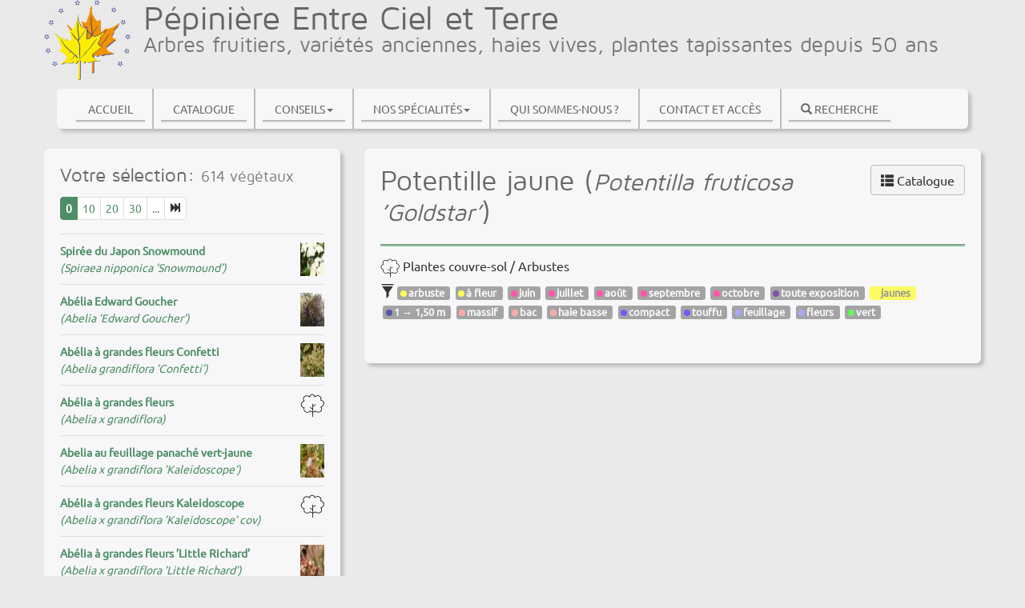

--- FILE ---
content_type: text/html; charset=utf-8
request_url: https://pepinieres-mb.fr/Potentilla-fruticosa-Goldstar.html
body_size: 6363
content:
<!DOCTYPE HTML>
<!--[if lt IE 7 ]> <html class="page_article article_catalogue composition_catalogue ltr fr no-js ie ie6 lte9 lte8 lte7" xmlns="http://www.w3.org/1999/xhtml" xml:lang="fr" lang="fr" dir="ltr"> <![endif]-->
<!--[if IE 7 ]>    <html class="page_article article_catalogue composition_catalogue ltr fr no-js ie ie7 lte9 lte8 lte7" xmlns="http://www.w3.org/1999/xhtml" xml:lang="fr" lang="fr" dir="ltr"> <![endif]-->
<!--[if IE 8 ]>    <html class="page_article article_catalogue composition_catalogue ltr fr no-js ie ie8 lte9 lte8" xmlns="http://www.w3.org/1999/xhtml" xml:lang="fr" lang="fr" dir="ltr"> <![endif]-->
<!--[if IE 9 ]>    <html class="page_article article_catalogue composition_catalogue ltr fr no-js ie ie9 lte9" xmlns="http://www.w3.org/1999/xhtml" xml:lang="fr" lang="fr" dir="ltr"> <![endif]-->
<!--[if (gt IE 9)|!(IE)]><!-->
<html class="page_article article_catalogue composition_catalogue ltr fr no-js" xmlns="http://www.w3.org/1999/xhtml" xml:lang="fr" lang="fr" dir="ltr">
<!--<![endif]-->
	<head>
		<script type='text/javascript'>/*<![CDATA[*/(function(H){H.className=H.className.replace(/\bno-js\b/,'js')})(document.documentElement);/*]]>*/</script>
		
		<meta http-equiv="Content-Type" content="text/html; charset=utf-8" />

		<title>Potentilla fruticosa 'Goldstar' - Pépinière Entre Ciel et Terre</title>

<link rel="canonical" href="https://pepinieres-mb.fr/Potentilla-fruticosa-Goldstar.html" /><meta http-equiv="Content-Type" content="text/html; charset=utf-8" />


<meta name="generator" content="SPIP 3.2.19" />

<script type="text/javascript">
var error_on_ajaxform='Oups. Une erreur inattendue a empêché de soumettre le formulaire. Vous pouvez essayer à nouveau.';
</script>

<link rel="alternate" type="application/rss+xml" title="Syndiquer tout le site" href="spip.php?page=backend" />
<meta name="viewport" content="width=device-width, initial-scale=1.0">

<link rel='stylesheet' href='local/cache-css/48c304d3cf8d96e61baab0952b6628d1.css?1765138204' type='text/css' />











<script type='text/javascript'>var var_zajax_content='content';</script><script type="text/javascript">/* <![CDATA[ */
var box_settings = {tt_img:true,sel_g:"#documents_portfolio a[type=\'image/jpeg\'],#documents_portfolio a[type=\'image/png\'],#documents_portfolio a[type=\'image/gif\']",sel_c:".mediabox",trans:"elastic",speed:"200",ssSpeed:"2500",maxW:"90%",maxH:"90%",minW:"400px",minH:"",opa:"0.9",str_ssStart:"Diaporama",str_ssStop:"Arrêter",str_cur:"{current}/{total}",str_prev:"Précédent",str_next:"Suivant",str_close:"Fermer",splash_url:""};
var box_settings_splash_width = "600px";
var box_settings_splash_height = "90%";
var box_settings_iframe = true;
/* ]]> */</script>
<!-- insert_head_css -->




























<script type='text/javascript' src='local/cache-js/799e886ad42bdec0bae0677b4aeab12e.js?1765129105'></script>






















<!-- insert_head -->
	
	


<link rel="shortcut icon" href="local/cache-gd2/23/fa1b080374a95b78773a592dba8f5e.ico?1575638486" type="image/x-icon" />
<link rel="apple-touch-icon" sizes="57x57" href="local/cache-gd2/1b/816f5011c03d927ccfe09638038e74.png?1575638382" />
<link rel="apple-touch-icon" sizes="114x114" href="local/cache-gd2/f4/35ee5fe30f29909407d7006e5afd8e.png?1575638382" />
<link rel="apple-touch-icon" sizes="72x72" href="local/cache-gd2/98/16ddd59c3a9b92ef869803fb7b13c1.png?1575638382" />
<link rel="apple-touch-icon" sizes="144x144" href="local/cache-gd2/ab/c4730399bf9d754205827d84f15656.png?1575638382" />
<link rel="apple-touch-icon" sizes="60x60" href="local/cache-gd2/55/a207c686a052443c52074547662ba2.png?1575638382" />
<link rel="apple-touch-icon" sizes="120x120" href="local/cache-gd2/2d/6af8a2f1299283fa564eaa1ccf3c18.png?1575638383" />
<link rel="apple-touch-icon" sizes="76x76" href="local/cache-gd2/c3/359a8cecf369de3d48629fab13530f.png?1575638383" />
<link rel="icon" type="image/png" href="local/cache-gd2/21/38f26a6c8ebe9cdd145b7aba0ac6f8.png?1646450100" sizes="96x96" />
<link rel="icon" type="image/png" href="local/cache-gd2/55/f287bfa2dab78a3a23ef018eb4838c.png?1575638383" sizes="16x16" />
<link rel="icon" type="image/png" href="local/cache-gd2/1b/dacd4c6ed346951d7243f7810a0ca8.png?1575638383" sizes="32x32" />
<link rel="icon" type="image/png" href="local/cache-gd2/2c/74b0c5090f89f3077cbbb3773c983a.png?1575638383" sizes="192x192" />
<meta name="msapplication-TileImage" content="local/cache-gd2/f4/35ee5fe30f29909407d7006e5afd8e.png?1575638382" />

<meta name="msapplication-TileColor" content="#d7830d" />
<meta name="theme-color" content="#d7830d" />



<link rel="alternate" type="application/json+oembed" href="https://pepinieres-mb.fr/oembed.api/?format=json&amp;url=https%3A%2F%2Fpepinieres-mb.fr%2FPotentilla-fruticosa-Goldstar.html" />

<!--[if lt IE 9]>
<script src="plugins/bootstrap_v3/bootstrap2spip/js/html5.js"></script>
<script src="plugins/bootstrap_v3/bootstrap2spip/js/respond.min.js"></script>
<![endif]-->	<!-- Plugin Métas + -->
<!-- Dublin Core -->
<link rel="schema.DC" href="https://purl.org/dc/elements/1.1/" />
<link rel="schema.DCTERMS" href="https://purl.org/dc/terms/" />
<meta name="DC.Format" content="text/html" />
<meta name="DC.Type" content="Text" />
<meta name="DC.Language" scheme="rfc1766" content="fr" />
<meta name="DC.Title" lang="fr" content="Potentilla fruticosa &#039;Goldstar&#039; &#8211; P&#233;pini&#232;re Entre Ciel et Terre" />

<meta name="DC.Date" scheme="DCTERMS.W3CDTF" content="2026-01-20" />
<meta name="DC.Date.Modified" scheme="DCTERMS.W3CDTF" content="2024-06-28" />
<meta name="DC.Identifier" scheme="URI" content="https://pepinieres-mb.fr/Potentilla-fruticosa-Goldstar.html" />
<meta name="DC.Publisher" content="P&#233;pini&#232;re Entre Ciel et Terre" />
<meta name="DC.Source" scheme="URI" content="https://pepinieres-mb.fr" />

<meta name="DC.Creator" content="Nathalie Bovet" />


<meta name="DC.Subject" content="1 &#8594; 1,50 m" />

<meta name="DC.Subject" content="octobre" />

<meta name="DC.Subject" content="juin" />

<meta name="DC.Subject" content="juillet" />

<meta name="DC.Subject" content="ao&#251;t" />

<meta name="DC.Subject" content="septembre" />

<meta name="DC.Subject" content="&#224; fleur" />

<meta name="DC.Subject" content="arbuste" />

<meta name="DC.Subject" content="bac" />

<meta name="DC.Subject" content="compact" />

<meta name="DC.Subject" content="feuillage" />

<meta name="DC.Subject" content="fleurs" />

<meta name="DC.Subject" content="haie basse" />

<meta name="DC.Subject" content="jaunes" />

<meta name="DC.Subject" content="massif" />

<meta name="DC.Subject" content="touffu" />

<meta name="DC.Subject" content="toute exposition" />

<meta name="DC.Subject" content="vert" />




<!-- Open Graph -->
 
<meta property="og:rich_attachment" content="true" />

<meta property="og:site_name" content="P&#233;pini&#232;re Entre Ciel et Terre" />
<meta property="og:type" content="article" />
<meta property="og:title" content="Potentilla fruticosa &#039;Goldstar&#039; &#8211; P&#233;pini&#232;re Entre Ciel et Terre" />
<meta property="og:locale" content="fr_FR" />
<meta property="og:url" content="https://pepinieres-mb.fr/Potentilla-fruticosa-Goldstar.html" />


 

<meta property="og:image" content="https://pepinieres-mb.fr/local/cache-vignettes/L1024xH538/7d67b536955c2d468284cb35bf57de-31f2b.png" />
<meta property="og:image:type" content="image/png" />
	<meta property="og:image:width" content="1024" />
	<meta property="og:image:height" content="537" />	




<meta property="article:published_time" content="2026-01-20" />
<meta property="article:modified_time" content="2024-06-28" />

<meta property="article:author" content="Nathalie Bovet" />


<meta property="article:tag" content="1 &#8594; 1,50 m" />

<meta property="article:tag" content="octobre" />

<meta property="article:tag" content="juin" />

<meta property="article:tag" content="juillet" />

<meta property="article:tag" content="ao&#251;t" />

<meta property="article:tag" content="septembre" />

<meta property="article:tag" content="&#224; fleur" />

<meta property="article:tag" content="arbuste" />

<meta property="article:tag" content="bac" />

<meta property="article:tag" content="compact" />

<meta property="article:tag" content="feuillage" />

<meta property="article:tag" content="fleurs" />

<meta property="article:tag" content="haie basse" />

<meta property="article:tag" content="jaunes" />

<meta property="article:tag" content="massif" />

<meta property="article:tag" content="touffu" />

<meta property="article:tag" content="toute exposition" />

<meta property="article:tag" content="vert" />







<!-- Twitter Card -->
<meta name="twitter:card" content="summary_large_image" />
<meta name="twitter:title" content="Potentilla fruticosa &#039;Goldstar&#039; &#8211; P&#233;pini&#232;re Entre Ciel et Terre" />

<meta name="twitter:dnt" content="on" />
<meta name="twitter:url" content="https://pepinieres-mb.fr/Potentilla-fruticosa-Goldstar.html" />

<meta name="twitter:image" content="https://pepinieres-mb.fr/local/cache-vignettes/L506xH253/a60614a74ad6271a7bde3723593360-5599b.png" />
</head>
	<body>
    <div class="page">
        <div class="container">
            <div class="row">
                <div class="header col-lg-12" id="header">
				    <div class="row">
<header class="accueil clearfix">
	 <a rel="start home" href="https://pepinieres-mb.fr/" title="Accueil"
	><h1 id="logo_site_spip" class="crayon meta-valeur-nom_site "><img class='spip_logo spip_logos' alt="" src="local/cache-vignettes/L108xH100/siteon0-13469.png?1575638383" width='108' height='100' /> <span class="nowrap">Pépinière Entre Ciel et Terre</span>
	<small id="slogan_site_spip" class="crayon meta-valeur-slogan_site ">Arbres fruitiers, variétés anciennes, haies vives, plantes tapissantes depuis 50 ans</small>
	</h1> </a>
</header>
</div>                </div>
            </div>
            <div class="row" >
                <div class="col-lg-12 navbar  navbar-responsive" id="nav">
				    <div class="menu-conteneur navbar-inner">
<a class="btn btn-navbar navbar-toggle" data-toggle="collapse" data-target=".nav-collapse-main"><span class="icon-bar"></span><span class="icon-bar"></span><span class="icon-bar"></span></a>
<div class="nav-collapse navbar-collapse nav-collapse-main collapse"><ul class="menu-liste menu-items nav" data-depth="0">
		<li class="menu-entree item menu-items__item menu-items__item_accueil toto">
		<a href="https://pepinieres-mb.fr/" class="menu-items__lien">Accueil</a> 
		</li>
		<li class="menu-entree item menu-items__item menu-items__item_page-speciale catalogue">
		<a href="Catalogue" class="menu-items__lien">Catalogue</a> 
		</li>
		<li class="menu-entree item menu-items__item menu-items__item_objet menu-items__item_rubrique rub2">        
			<a href="-Conseils-.html" class="menu-items__lien">Conseils</a>
				
				
						
						        
						 
							

						
							
								<ul class="menu-liste menu-items menu-items" data-depth="1">
							
								<li class="menu-entree item menu-items__item menu-items__item_objet menu-items__item_article">
										<a href="Ameliorer-le-sol.html" class="menu-items__lien">Améliorer le sol</a>
								</li>
							
								<li class="menu-entree item menu-items__item menu-items__item_objet menu-items__item_article">
										<a href="La-taille-d-entretien-des-vegetaux-quelques-regles-simples.html" class="menu-items__lien">La taille d&#8217;entretien des végétaux, quelques règles simples</a>
								</li>
							
								<li class="menu-entree item menu-items__item menu-items__item_objet menu-items__item_article">
										<a href="Amenager-son-jardin-en-fonction-de-l-exposition.html" class="menu-items__lien">Aménager son jardin en fonction de l&#8217;exposition</a>
								</li>
							
								<li class="menu-entree item menu-items__item menu-items__item_objet menu-items__item_article">
										<a href="Choix-des-vegetaux-dans-l-amenagement-paysager.html" class="menu-items__lien">Choix des végétaux dans l&#8217;aménagement paysager</a>
								</li>
							
								<li class="menu-entree item menu-items__item menu-items__item_objet menu-items__item_article">
										<a href="Existe-t-il-des-arbres-ou-des-arbustes-qui-ne-se-taillent-pas.html" class="menu-items__lien">Existe t&#8217;il des arbres ou des arbustes qui ne se taillent pas&nbsp;?</a>
								</li>
							
								<li class="menu-entree item menu-items__item menu-items__item_objet menu-items__item_article">
										<a href="Planter-un-arbre-tige.html" class="menu-items__lien">Planter un arbre tige</a>
								</li>
							
								<li class="menu-entree item menu-items__item menu-items__item_objet menu-items__item_article">
										<a href="Quelle-est-la-bonne-distance-pour-une-haie.html" class="menu-items__lien">Quelle est la bonne distance pour une haie&nbsp;?</a>
								</li>
							
								<li class="menu-entree item menu-items__item menu-items__item_objet menu-items__item_article">
										<a href="Comment-planter-un-arbre-fruitier.html" class="menu-items__lien">Comment planter un arbre fruitier </a>
								</li>
							
								
								</ul>
							
						
					
					
				
			
		</li>
		<li class="menu-entree item menu-items__item menu-items__item_objet menu-items__item_rubrique rub14">     
			<a href="-Nos-specialites-.html" class="menu-items__lien">Nos spécialités</a>
				
				
						
						     
						 
							

						
							
								<ul class="menu-liste menu-items menu-items" data-depth="1">
							
								<li class="menu-entree item menu-items__item menu-items__item_objet menu-items__item_article">
										<a href="Les-pommiers.html" class="menu-items__lien">Les pommiers</a>
								</li>
							
								<li class="menu-entree item menu-items__item menu-items__item_objet menu-items__item_article">
										<a href="Les-poiriers.html" class="menu-items__lien">Les poiriers</a>
								</li>
							
								<li class="menu-entree item menu-items__item menu-items__item_objet menu-items__item_article">
										<a href="Les-varietes-anciennes.html" class="menu-items__lien">Les variétés anciennes</a>
								</li>
							
								<li class="menu-entree item menu-items__item menu-items__item_objet menu-items__item_article">
										<a href="Autres-arbres-fruitiers.html" class="menu-items__lien">Autres arbres fruitiers</a>
								</li>
							
								<li class="menu-entree item menu-items__item menu-items__item_objet menu-items__item_article">
										<a href="Plantes-d-ornement.html" class="menu-items__lien">Plantes d&#8217;ornement</a>
								</li>
							
								
								</ul>
							
						
					
					
				
			
		</li>
		<li class="menu-entree item menu-items__item menu-items__item_objet menu-items__item_rubrique rub5"> 
			<a href="Notre-histoire.html" class="menu-items__lien">Qui sommes-nous&nbsp;?</a>
			
				
				
						
						 
						

						
					
					
				
			
		</li>
		<li class="menu-entree item menu-items__item menu-items__item_objet menu-items__item_rubrique">
		<a href="-Contact-.html" class="menu-items__lien">Contact et accès</a> 
		</li>
		<li class="menu-entree item menu-items__item menu-items__item_page-speciale recherche_catalogue">
		<a href="Recherche" class="menu-items__lien"><i class="glyphicon glyphicon-search" title="Recherche dans le catalogue"></i> Recherche</a> 
		</li>
		
	</ul></div></div>
                </div>
            </div>
            <div class="row">
                <div class="col-lg-12 content" id="content">
					    <div class="row">
	<div id="content" class="col-lg12 content">
		<div class="row">
			<div class="col-sm-4 aside_extra">
				<div class="cadre">
					<div class="liste_compacte">
					 
						<h3>
							Votre sélection:
							<small><span id="nb_vegetaux"></span> végétaux</small>
							<div class="criteres_encours"></div>
							<div class="categories_encours"></div>
						</h3>
						
						<div class='ajaxbloc ajax-id-maj_selection' data-ajax-env='K3nw1amcOdMPvyzdx4MoEpPOgdAro7DSghX/fZOMmwLWJ/pcWVK94lh1sc58A70gz2HU/5jEu+60YyDJrphtBwyjQggK/ahS8uijKMJDQiuJWlqwOyWMRl0ZuC8z7m7kX0FDUmHO' data-origin="Potentilla-fruticosa-Goldstar.html">




	<a name='pagination_articles' id='pagination_articles'></a>
	<div class="pagination"><ul><li><a href='Vaccinium-corymbosum-Bluecrop.html?debut_articles=0#pagination_articles' class='lien_pagination' rel='nofollow'>0</a></li><li><a href='Vaccinium-corymbosum-Bluecrop.html?debut_articles=10#pagination_articles' class='lien_pagination' rel='nofollow'>10</a></li><li class="active"><span class="on active">20</span></li><li><a href='Vaccinium-corymbosum-Bluecrop.html?debut_articles=30#pagination_articles' class='lien_pagination' rel='nofollow'>30</a></li><li

	class="tbc disabled"><span>...</span></li><li><a
	href='Vaccinium-corymbosum-Bluecrop.html?debut_articles=610#pagination_articles'
	class='lien_pagination'
	title='62'
	rel='nofollow'><i class="icon-fast-forward"></i></a></li>
	</ul></div>
	<ul class="liste-items">			
		
		<li class="item">
			<article class="entry article hentry">
				<a href="Acer-negundo-Flamingo.html" rel="bookmark" class="item_selection" data-id="196">
					<div><span class="gras">Erable à feuille de frêne Flamingo</span> <br><i>(Acer negundo &#8217;Flamingo&#8217;)</i> </div>
					
						<img class="spip_logo spip_logos" alt="" src="IMG/rubon10.svg?1552506031" style='max-width: 30px; max-height: 30px' />
					
				</a>
			</article>
		</li>
		
		<li class="item">
			<article class="entry article hentry">
				<a href="Acer-palmatum-Bloodgood.html" rel="bookmark" class="item_selection" data-id="114">
					<div><span class="gras">Erable pourpre</span> <br><i>(Acer palmatum &#8217;Bloodgood&#8217;)</i> </div>
					
						<img class="spip_logo spip_logos" src="local/cache-vignettes/L30xH30/f1d0f7c728c0fef93329c10725333c-b4102.jpg?1747167365"/>
					
				</a>
			</article>
		</li>
		
		<li class="item">
			<article class="entry article hentry">
				<a href="arbre-2.html" rel="bookmark" class="item_selection" data-id="33">
					<div><span class="gras">Erable rouge</span> <br><i>(Acer palmatum &#8217;Fire Glow&#8217;)</i> </div>
					
						<img class="spip_logo spip_logos" alt="" src="IMG/rubon11.svg?1552506040" style='max-width: 30px; max-height: 30px' />
					
				</a>
			</article>
		</li>
		
		<li class="item">
			<article class="entry article hentry">
				<a href="Acer-palmatum-Green-Lace.html" rel="bookmark" class="item_selection" data-id="119">
					<div><span class="gras">Erable retombant vert </span> <br><i>(Acer palmatum &#8217;Green Lace&#8217;)</i> </div>
					
						<img class="spip_logo spip_logos" alt="" src="IMG/rubon11.svg?1552506040" style='max-width: 30px; max-height: 30px' />
					
				</a>
			</article>
		</li>
		
		<li class="item">
			<article class="entry article hentry">
				<a href="Acer-palmatum-Inaba-Shidare.html" rel="bookmark" class="item_selection" data-id="513">
					<div><span class="gras">Erable Inaba Shidare</span> <br><i>(Acer palmatum &#8217;Inaba Shidare&#8217;)</i> </div>
					
						<img class="spip_logo spip_logos" alt="" src="IMG/rubon11.svg?1552506040" style='max-width: 30px; max-height: 30px' />
					
				</a>
			</article>
		</li>
		
		<li class="item">
			<article class="entry article hentry">
				<a href="Acer-palmatum-Orange-Dream.html" rel="bookmark" class="item_selection" data-id="122">
					<div><span class="gras">Erable orange et jaune</span> <br><i>(Acer palmatum &#8217;Orange Dream&#8217;)</i> </div>
					
						<img class="spip_logo spip_logos" alt="" src="IMG/rubon11.svg?1552506040" style='max-width: 30px; max-height: 30px' />
					
				</a>
			</article>
		</li>
		
		<li class="item">
			<article class="entry article hentry">
				<a href="Acer-palmatum-Ornatum.html" rel="bookmark" class="item_selection" data-id="120">
					<div><span class="gras">Erable vert puis jaune</span> <br><i>(Acer palmatum &#8217;Ornatum&#8217;)</i> </div>
					
						<img class="spip_logo spip_logos" alt="" src="IMG/rubon11.svg?1552506040" style='max-width: 30px; max-height: 30px' />
					
				</a>
			</article>
		</li>
		
		<li class="item">
			<article class="entry article hentry">
				<a href="Acer-palmatum-Osakazuki.html" rel="bookmark" class="item_selection" data-id="116">
					<div><span class="gras">Erable rouge</span> <br><i>(Acer palmatum &#8217;Osakazuki&#8217;)</i> </div>
					
						<img class="spip_logo spip_logos" alt="" src="IMG/rubon11.svg?1552506040" style='max-width: 30px; max-height: 30px' />
					
				</a>
			</article>
		</li>
		
		<li class="item">
			<article class="entry article hentry">
				<a href="Acer-palmatum-Redwood.html" rel="bookmark" class="item_selection" data-id="121">
					<div><span class="gras">Erable jaune</span> <br><i>(Acer palmatum &#8217;Redwood&#8217;)</i> </div>
					
						<img class="spip_logo spip_logos" alt="" src="IMG/rubon11.svg?1552506040" style='max-width: 30px; max-height: 30px' />
					
				</a>
			</article>
		</li>
		
		<li class="item">
			<article class="entry article hentry">
				<a href="arbre-1.html" rel="bookmark" class="item_selection" data-id="32">
					<div><span class="gras">Erable vert</span> <br><i>(Acer palmatum &#8217;Seiryu&#8217;)</i> </div>
					
						<img class="spip_logo spip_logos" alt="" src="IMG/rubon11.svg?1552506040" style='max-width: 30px; max-height: 30px' />
					
				</a>
			</article>
		</li>
		
	</ul>
	<div class="pagination"><ul><li><a href='Vaccinium-corymbosum-Bluecrop.html?debut_articles=0#pagination_articles' class='lien_pagination' rel='nofollow'>0</a></li><li><a href='Vaccinium-corymbosum-Bluecrop.html?debut_articles=10#pagination_articles' class='lien_pagination' rel='nofollow'>10</a></li><li class="active"><span class="on active">20</span></li><li><a href='Vaccinium-corymbosum-Bluecrop.html?debut_articles=30#pagination_articles' class='lien_pagination' rel='nofollow'>30</a></li><li

	class="tbc disabled"><span>...</span></li><li><a
	href='Vaccinium-corymbosum-Bluecrop.html?debut_articles=610#pagination_articles'
	class='lien_pagination'
	title='62'
	rel='nofollow'><i class="icon-fast-forward"></i></a></li>
	</ul></div>
	<script type="text/javascript" charset="utf-8">
		$(function(){
//			ajaxReload("panier");
			jQuery("#nb_vegetaux").text("614");
		})
	</script>


</div><!--ajaxbloc-->					
					
					</div>
				</div>
			</div>
			
			
			<div class="col-sm-8 content">
				<div class='ajaxbloc ajax-id-maj_article' data-ajax-env='[base64]/9fp2CyleQf7RLq8RciOpIt4fwfXeGtRXoA236q/RHKxac6KYSwZV/qw8zUfr+rQNri7peKd1ja5qXJoaJXER' data-origin="Potentilla-fruticosa-Goldstar.html">

<div class="cadre principal sommaire">
	<article>
		<header>
			<a class="btn-group right" href="Catalogue"><span class="btn btn-default" title="Retour catalogue"><i class="glyphicon glyphicon-th-list"></i> Catalogue</span></a>
			<h1 class="title crayon article-soustitre-428 ">Potentille jaune (<i class="crayon article-titre-428 ">Potentilla fruticosa &#8217;Goldstar&#8217;</i>) </h1>
		</header>
		
		<div class="categorie_vegetal">
			
			
				<img class="spip_logo spip_logos" alt="" src="IMG/rubon11.svg?1552506040" style='max-width: 24px; max-height: 24px' />
				Plantes couvre-sol 
				
					/ Arbustes
					
				
			
		</div>

		<div class="content">
			
			
			
			
		</div>

		               
					
		<div class="criteres_groupe">
			<i class="glyphicon glyphicon-filter"></i> 
			
				<span title="Type de plantes" class="label label-default" >
					<div class="pastille" style="background-color:#ffff00;"></div>
					arbuste
				</span>
			
				<span title="Type de plantes" class="label label-default" >
					<div class="pastille" style="background-color:#ffff00;"></div>
					à fleur
				</span>
			
				<span title="Mois de floraison&nbsp;" class="label label-default" >
					<div class="pastille" style="background-color:#ff0080;"></div>
					juin
				</span>
			
				<span title="Mois de floraison&nbsp;" class="label label-default" >
					<div class="pastille" style="background-color:#ff0080;"></div>
					juillet
				</span>
			
				<span title="Mois de floraison&nbsp;" class="label label-default" >
					<div class="pastille" style="background-color:#ff0080;"></div>
					août
				</span>
			
				<span title="Mois de floraison&nbsp;" class="label label-default" >
					<div class="pastille" style="background-color:#ff0080;"></div>
					septembre
				</span>
			
				<span title="Mois de floraison&nbsp;" class="label label-default" >
					<div class="pastille" style="background-color:#ff0080;"></div>
					octobre
				</span>
			
				<span title="Exposition&nbsp;" class="label label-default" >
					<div class="pastille" style="background-color:#400080;"></div>
					toute exposition
				</span>
			
				<span title="Fleurs" class="label label-default" #ffff0f style="background-color:#ffff0f; color: #666666; )">
					<div class="pastille" style="background-color:;"></div>
					jaunes
				</span>
			
				<span title="Hauteur à maturité" class="label label-default" >
					<div class="pastille" style="background-color:#000080;"></div>
					1 → 1,50 m
				</span>
			
				<span title="Utilisation&nbsp;" class="label label-default" >
					<div class="pastille" style="background-color:#ff8080;"></div>
					massif
				</span>
			
				<span title="Utilisation&nbsp;" class="label label-default" >
					<div class="pastille" style="background-color:#ff8080;"></div>
					bac
				</span>
			
				<span title="Utilisation&nbsp;" class="label label-default" >
					<div class="pastille" style="background-color:#ff8080;"></div>
					haie basse
				</span>
			
				<span title="Port" class="label label-default" >
					<div class="pastille" style="background-color:#3205f4;"></div>
					compact
				</span>
			
				<span title="Port" class="label label-default" >
					<div class="pastille" style="background-color:#3205f4;"></div>
					touffu
				</span>
			
				<span title="Intérêts" class="label label-default" >
					<div class="pastille" style="background-color:#8080ff;"></div>
					feuillage
				</span>
			
				<span title="Intérêts" class="label label-default" >
					<div class="pastille" style="background-color:#8080ff;"></div>
					fleurs
				</span>
			
				<span title="Feuillage estival ou printanier " class="label label-default" >
					<div class="pastille" style="background-color:#0fff00;"></div>
					vert  
				</span>
			
		</div>

		<footer>
			
			
		</footer>

		<aside>
			
			
		</aside>
	</article>
</div>

</div><!--ajaxbloc-->			</div>
			
		</div>
	</div>
</div>
<script type="text/javascript" src="plugins/catalogue_pepinieres/javascript/selection_article.js"></script>                </div>
            </div>
            <div class="row">
                <div class="col-lg-12 footer" id="footer">
				    <link rel="stylesheet" href="plugins/gamu_de_base/css/gamu_footer.css?1644076401" type="text/css" />
<div class="colophon">
&copy; Pépinière Entre Ciel et Terre &mdash;  2017-2026 
  <ul class="menu-liste menu-items nav" data-depth="0">
		<li class="menu-entree item menu-items__item menu-items__item_page-speciale plan">
		<a href="spip.php?page=plan" class="menu-items__lien">Plan du site</a> 
		</li>
		<li class="menu-entree item menu-items__item menu-items__item_objet menu-items__item_article">
		<a href="Mentions-legales.html" class="menu-items__lien">Mentions légales</a> 
		</li>
		
		
		
	</ul>
<ul class="nav">
<li><a href="spip.php?page=login&amp;url=Potentilla-fruticosa-Goldstar.html" rel="nofollow" class='login_modal'>Se connecter</a></li></ul></div>
<small class="generator">
	<a href="http://www.gamuza.fr" rel="generator" title="Site réalisé par Gamuza" class="spip_out"><img src='local/cache-vignettes/L70xH42/gamuza_noir-28b9b.png?1644076522' alt='GAMUZA' width='70' height='42' /></a>
	<a href="http://www.spip.net/" rel="generator" title="Site réalisé avec SPIP" class="spip_out"><img src='local/cache-vignettes/L45xH34/logo_spip_noir-2b19d.png?1644076522' alt='SPIP' width='45' height='34' /></a>
</small>                </div>
            </div>
        </div>
    </div>
</body></html>


--- FILE ---
content_type: text/html; charset=utf-8
request_url: https://pepinieres-mb.fr/Potentilla-fruticosa-Goldstar.html?var_ajax=1&var_ajax_env=K3nw1amcOdMPvyzdx4MoEpPOgdAro7DSghX%2FfZOMmwLWJ%2FpcWVK94lh1sc58A70gz2HU%2F5jEu%2B60YyDJrphtBwyjQggK%2FahS8uijKMJDQiuJWlqwOyWMRl0ZuC8z7m7kX0FDUmHO&var_t=1768938979112
body_size: 1250
content:




	<a name='pagination_articles' id='pagination_articles'></a>
	<div class="pagination"><ul><li class="active"><span class="on active">0</span></li><li><a href='Cotoneaster-x-suecicus-Skogholm.html?debut_articles=10#pagination_articles' class='lien_pagination' rel='nofollow'>10</a></li><li><a href='Cotoneaster-x-suecicus-Skogholm.html?debut_articles=20#pagination_articles' class='lien_pagination' rel='nofollow'>20</a></li><li><a href='Cotoneaster-x-suecicus-Skogholm.html?debut_articles=30#pagination_articles' class='lien_pagination' rel='nofollow'>30</a></li><li

	class="tbc disabled"><span>...</span></li><li><a
	href='Cotoneaster-x-suecicus-Skogholm.html?debut_articles=610#pagination_articles'
	class='lien_pagination'
	title='62'
	rel='nofollow'><i class="icon-fast-forward"></i></a></li>
	</ul></div>
	<ul class="liste-items">			
		
		<li class="item">
			<article class="entry article hentry">
				<a href="Spiraea-nipponica-Snowmound.html" rel="bookmark" class="item_selection" data-id="355">
					<div><span class="gras">Spirée du Japon Snowmound</span> <br><i>(Spiraea nipponica &#8217;Snowmound&#8217;)</i> </div>
					
						<img class="spip_logo spip_logos" src="local/cache-vignettes/L30xH30/ffb8ef2a2a52f8d255d9caa77ad5fa-d72c5.jpg?1553846246"/>
					
				</a>
			</article>
		</li>
		
		<li class="item">
			<article class="entry article hentry">
				<a href="Abelia-Edward-Goucher-174.html" rel="bookmark" class="item_selection" data-id="174">
					<div><span class="gras">Abélia Edward Goucher</span> <br><i>(Abelia &#8217;Edward Goucher&#8217;)</i> </div>
					
						<img class="spip_logo spip_logos" src="local/cache-vignettes/L30xH30/b3d88bebb837bf29eee44fc80384bf-08621.jpg?1744919661"/>
					
				</a>
			</article>
		</li>
		
		<li class="item">
			<article class="entry article hentry">
				<a href="Abelia-grandiflora-Confetti.html" rel="bookmark" class="item_selection" data-id="345">
					<div><span class="gras">Abélia à grandes fleurs Confetti</span> <br><i>(Abelia grandiflora &#8217;Confetti&#8217;)</i> </div>
					
						<img class="spip_logo spip_logos" src="local/cache-vignettes/L30xH30/389121b53a4f3bf32641cbe1bffdc3-58068.jpg?1744921354"/>
					
				</a>
			</article>
		</li>
		
		<li class="item">
			<article class="entry article hentry">
				<a href="Abelia-x-grandiflora-176.html" rel="bookmark" class="item_selection" data-id="176">
					<div><span class="gras">Abélia à grandes fleurs </span> <br><i>(Abelia x grandiflora)</i> </div>
					
						<img class="spip_logo spip_logos" alt="" src="IMG/rubon11.svg?1552506040" style='max-width: 30px; max-height: 30px' />
					
				</a>
			</article>
		</li>
		
		<li class="item">
			<article class="entry article hentry">
				<a href="Abelia-x-grandiflora-Hopleys.html" rel="bookmark" class="item_selection" data-id="661">
					<div><span class="gras">Abelia au feuillage panaché vert-jaune</span> <br><i>(Abelia x grandiflora &#8217;Kaleidoscope&#8217;)</i> </div>
					
						<img class="spip_logo spip_logos" src="local/cache-vignettes/L30xH30/a7acea888908a1ded914e003a4e40a-e7cf7.jpg?1723544862"/>
					
				</a>
			</article>
		</li>
		
		<li class="item">
			<article class="entry article hentry">
				<a href="Abelia-x-grandiflora-Kaleidoscope-cov.html" rel="bookmark" class="item_selection" data-id="107">
					<div><span class="gras">Abélia à grandes fleurs Kaleidoscope</span> <br><i>(Abelia x grandiflora &#8217;Kaleidoscope&#8217; cov)</i> </div>
					
						<img class="spip_logo spip_logos" alt="" src="IMG/rubon11.svg?1552506040" style='max-width: 30px; max-height: 30px' />
					
				</a>
			</article>
		</li>
		
		<li class="item">
			<article class="entry article hentry">
				<a href="Abelia-x-grandiflora-Semperflorens.html" rel="bookmark" class="item_selection" data-id="459">
					<div><span class="gras">Abélia à grandes fleurs &#8217;Little Richard&#8217;</span> <br><i>(Abelia x grandiflora &#8217;Little Richard&#8217;)</i> </div>
					
						<img class="spip_logo spip_logos" src="local/cache-vignettes/L30xH30/e8ce4ab5e525b09eb2f82abf79c760-1fe0e.jpg?1723547134"/>
					
				</a>
			</article>
		</li>
		
		<li class="item">
			<article class="entry article hentry">
				<a href="Abelia-x-grandiflora-SPARKLING-SILVER-183.html" rel="bookmark" class="item_selection" data-id="183">
					<div><span class="gras">Abélia à grandes fleurs Lucky lots</span> <br><i>(Abelia x grandiflora &#8217;Lucky Lots&#8217;)</i> </div>
					
						<img class="spip_logo spip_logos" src="local/cache-vignettes/L30xH30/cfae8b753b6b38635c5f3d9028cc77-dbd16.jpg?1723547134"/>
					
				</a>
			</article>
		</li>
		
		<li class="item">
			<article class="entry article hentry">
				<a href="Abelia-x-gran-Luky-Lots.html" rel="bookmark" class="item_selection" data-id="650">
					<div><span class="gras">Abélia à grandes fleurs &#8217;Lucky Lots&#8217;</span> <br><i>(Abelia x grandiflora Luky Lots)</i> </div>
					
						<img class="spip_logo spip_logos" src="local/cache-vignettes/L30xH30/5f36945c4923ce75056c881b53bea3-3446b.jpg?1723547134"/>
					
				</a>
			</article>
		</li>
		
		<li class="item">
			<article class="entry article hentry">
				<a href="Abelia-x-grandiflora-SPARKLING-SILVER.html" rel="bookmark" class="item_selection" data-id="141">
					<div><span class="gras">Abélia à grandes fleurs SPARKLING SILVER</span> <br><i>(Abelia x grandiflora SPARKLING SILVER)</i> </div>
					
						<img class="spip_logo spip_logos" alt="" src="IMG/rubon11.svg?1552506040" style='max-width: 30px; max-height: 30px' />
					
				</a>
			</article>
		</li>
		
	</ul>
	<div class="pagination"><ul><li class="active"><span class="on active">0</span></li><li><a href='Cotoneaster-x-suecicus-Skogholm.html?debut_articles=10#pagination_articles' class='lien_pagination' rel='nofollow'>10</a></li><li><a href='Cotoneaster-x-suecicus-Skogholm.html?debut_articles=20#pagination_articles' class='lien_pagination' rel='nofollow'>20</a></li><li><a href='Cotoneaster-x-suecicus-Skogholm.html?debut_articles=30#pagination_articles' class='lien_pagination' rel='nofollow'>30</a></li><li

	class="tbc disabled"><span>...</span></li><li><a
	href='Cotoneaster-x-suecicus-Skogholm.html?debut_articles=610#pagination_articles'
	class='lien_pagination'
	title='62'
	rel='nofollow'><i class="icon-fast-forward"></i></a></li>
	</ul></div>
	<script type="text/javascript" charset="utf-8">
		$(function(){
//			ajaxReload("panier");
			jQuery("#nb_vegetaux").text("614");
		})
	</script>




--- FILE ---
content_type: image/svg+xml
request_url: https://pepinieres-mb.fr/IMG/rubon11.svg?1552506040
body_size: 3055
content:
<?xml version="1.0" encoding="UTF-8" standalone="no"?>
<svg
   xmlns:dc="http://purl.org/dc/elements/1.1/"
   xmlns:cc="http://creativecommons.org/ns#"
   xmlns:rdf="http://www.w3.org/1999/02/22-rdf-syntax-ns#"
   xmlns:svg="http://www.w3.org/2000/svg"
   xmlns="http://www.w3.org/2000/svg"
   xmlns:sodipodi="http://sodipodi.sourceforge.net/DTD/sodipodi-0.dtd"
   xmlns:inkscape="http://www.inkscape.org/namespaces/inkscape"
   data-name="Layer 1"
   viewBox="0 0 210 213.35942"
   x="0px"
   y="0px"
   version="1.1"
   id="svg10"
   sodipodi:docname="arbuste.svg"
   width="210"
   height="213.35942"
   inkscape:version="0.92.3 (2405546, 2018-03-11)">
  <metadata
     id="metadata16">
    <rdf:RDF>
      <cc:Work
         rdf:about="">
        <dc:format>image/svg+xml</dc:format>
        <dc:type
           rdf:resource="http://purl.org/dc/dcmitype/StillImage" />
        <dc:title>oak tree</dc:title>
      </cc:Work>
    </rdf:RDF>
  </metadata>
  <defs
     id="defs14" />
  <sodipodi:namedview
     pagecolor="#ffffff"
     bordercolor="#666666"
     borderopacity="1"
     objecttolerance="10"
     gridtolerance="10"
     guidetolerance="10"
     inkscape:pageopacity="0"
     inkscape:pageshadow="2"
     inkscape:window-width="1161"
     inkscape:window-height="957"
     id="namedview12"
     showgrid="false"
     fit-margin-top="5"
     fit-margin-right="5"
     fit-margin-bottom="5"
     fit-margin-left="5"
     inkscape:zoom="2.9333333"
     inkscape:cx="105"
     inkscape:cy="106.67971"
     inkscape:window-x="0"
     inkscape:window-y="10"
     inkscape:window-maximized="0"
     inkscape:current-layer="svg10" />
  <title
     id="title2">oak tree</title>
  <path
     d="M 196.21455,65.943747 C 192.04579,61.41337 186.47586,58.414896 180.3987,57.429547 189.45859,25.69628 151.30687,1.919485 126.80932,24.031741 123.33895,13.254268 113.62174,5.702247 102.32111,5 95.432039,5.02855 88.878749,7.979446 84.291037,13.118803 c -2.995222,3.196387 -5.055816,7.15346 -5.957304,11.440133 -7.40644,-5.619491 -16.61557,-8.329714 -25.885277,-7.617968 -11.453099,0.996828 -21.502947,8.031721 -26.359752,18.451826 -3.9951,9.352314 -2.666893,20.128911 3.479487,28.231295 -13.81251,5.640987 -23.7237763,18.293668 -24.5409293,32.000739 -0.35807,8.602532 2.823726,16.976182 8.8041583,23.170222 4.167487,4.53201 9.738016,7.53082 15.81585,8.5142 -3.891121,14.44792 2.302008,29.72071 15.156858,37.37813 4.552917,2.47698 9.657485,3.76446 14.84054,3.74308 9.358171,0.0819 18.327346,-3.73888 24.751808,-10.5439 5.443447,5.04742 12.403782,8.15223 19.796174,8.83052 v 38.71028 c 0,3.65522 5.48283,4.02268 5.48283,0.36747 v -38.94595 c 7.47285,-0.0439 14.64022,-2.97128 20.00705,-8.17152 6.89001,5.92127 15.64149,9.2334 24.72545,9.35771 1.05439,0 2.08242,0 3.13681,-0.1318 11.4531,-0.99683 21.50295,-8.03172 26.35975,-18.45183 3.9951,-9.35231 2.6669,-20.12891 -3.47948,-28.23129 13.81251,-5.64099 23.72377,-18.29367 24.54093,-32.000742 0.40137,-8.630892 -2.7631,-17.047241 -8.75144,-23.275661 z m 3.34769,22.853905 c -0.7908,12.573598 -11.17654,24.593648 -24.72545,28.521248 -2.2182,0.47078 -2.84617,3.3369 -1.02803,4.69204 6.82187,6.47806 8.92125,16.50259 5.27195,25.17356 -4.09428,8.59859 -12.4205,14.39989 -21.90496,15.2623 -9.69787,0.71908 -19.21867,-2.87895 -26.01707,-9.83219 -0.1162,-0.0892 -0.23964,-0.16854 -0.36904,-0.23724 -0.11522,-0.0983 -0.23869,-0.18649 -0.36904,-0.26359 v 0 c -0.17073,-0.062 -0.34739,-0.10615 -0.52719,-0.1318 -0.17529,-0.0177 -0.35191,-0.0177 -0.5272,0 h -0.42175 c -0.20142,-0.0232 -0.40486,-0.0232 -0.60628,0 -0.12818,0.0608 -0.25155,0.13132 -0.36903,0.21088 -0.18877,0.0928 -0.36577,0.20782 -0.5272,0.34267 v 0 c -0.15813,0.25812 -0.33431,0.50477 -0.52719,0.73808 -1.55523,3.16317 -7.74977,7.43345 -17.10748,7.90792 v -46.05048 l 21.0878,-14.44515 c 3.00501,-2.073631 -0.10544,-6.581149 -3.11045,-4.507517 L 109.91272,108.48839 V 92.356219 c 0,-3.655217 -5.48283,-3.655217 -5.48283,0 V 132.9766 L 86.162579,120.403 c -3.005011,-2.07364 -6.115462,2.43388 -3.11045,4.50751 l 21.377761,14.70874 v 21.58864 c -9.647672,-1.21255 -16.527567,-6.95897 -17.002042,-8.61964 -0.03899,-0.0903 -0.08298,-0.17824 -0.131799,-0.26359 -0.07431,-0.23329 -0.180775,-0.45509 -0.316317,-0.659 l -0.474476,-0.15816 c -0.135542,-0.18702 -0.295058,-0.3554 -0.474475,-0.50083 h -0.158159 v 0 c -0.613444,-0.35767 -1.345246,-0.45271 -2.029701,-0.2636 v 0 c -0.324646,0.0907 -0.628888,0.24283 -0.896231,0.44812 l -0.210878,0.21087 c -0.156103,0.12418 -0.297581,0.26567 -0.421756,0.42176 -7.989676,11.0021 -22.811991,14.52855 -34.900313,8.30332 -11.703569,-6.94046 -16.586125,-21.38655 -11.492852,-34.00408 0.399722,-0.85756 0.309182,-1.86357 -0.237237,-2.63597 -0.503754,-0.78665 -1.386212,-1.24793 -2.319658,-1.21255 -5.989376,-0.0327 -11.682274,-2.61085 -15.657693,-7.09078 -4.938553,-5.08633 -7.577405,-11.97402 -7.301651,-19.058096 0.790792,-12.573602 11.176534,-24.593649 24.725447,-28.521253 2.218202,-0.470774 2.846173,-3.336894 1.02803,-4.692035 -6.821875,-6.478057 -8.921255,-16.502589 -5.27195,-25.173564 4.094276,-8.598583 12.420496,-14.399884 21.904954,-15.262296 9.635457,-0.681611 19.085831,2.892384 25.858917,9.779468 1.724521,2.290217 5.349343,0.569961 4.665676,-2.21422 -0.323779,-4.882068 1.439016,-9.67227 4.850195,-13.179876 3.567634,-3.942346 8.602173,-6.240308 13.917949,-6.3527 10.71312,0.708063 19.34315,9.059349 20.40245,19.743454 v 0 c 0.0323,0.189738 0.0854,0.375366 0.15816,0.553555 0.0712,0.314369 0.23673,0.599482 0.47447,0.817153 0.1308,0.166857 0.28127,0.317308 0.44812,0.448115 v 0 h 0.2636 c 0.19851,0.115034 0.41118,0.203629 0.63263,0.263598 h 0.47447 c 0.14034,0.01186 0.28143,0.01186 0.42176,0 v 0 c 0.18974,-0.03234 0.37537,-0.08538 0.55356,-0.158159 0.48957,-0.189157 0.92439,-0.497145 1.26526,-0.896231 v 0 c 6.98534,-10.253944 23.01207,-13.338035 34.9794,-6.695377 11.69959,6.930827 16.58287,21.367863 11.49285,33.977721 -0.39972,0.857559 -0.30918,1.863568 0.23724,2.635975 0.52438,0.763747 1.39323,1.21792 2.31966,1.212548 5.97856,0.08172 11.6526,2.651272 15.65769,7.090774 5.14448,5.076796 7.93474,12.071556 7.69705,19.295338 z"
     id="path4"
     inkscape:connector-curvature="0"
     sodipodi:nodetypes="ccccccccccccccccssccccccccccccccccccccccccccccccssccccccccccccccccccccccccccccccccccccccccccccccccccc"
     style="stroke-width:2.63597512" />
</svg>


--- FILE ---
content_type: image/svg+xml
request_url: https://pepinieres-mb.fr/IMG/rubon10.svg?1552506031
body_size: 1164
content:
<?xml version="1.0" encoding="UTF-8" standalone="no"?>
<svg
   xmlns:dc="http://purl.org/dc/elements/1.1/"
   xmlns:cc="http://creativecommons.org/ns#"
   xmlns:rdf="http://www.w3.org/1999/02/22-rdf-syntax-ns#"
   xmlns:svg="http://www.w3.org/2000/svg"
   xmlns="http://www.w3.org/2000/svg"
   xmlns:sodipodi="http://sodipodi.sourceforge.net/DTD/sodipodi-0.dtd"
   xmlns:inkscape="http://www.inkscape.org/namespaces/inkscape"
   version="1.1"
   x="0px"
   y="0px"
   viewBox="0 0 210.00021 297.259"
   xml:space="preserve"
   id="svg12"
   sodipodi:docname="arbre.svg"
   width="210.00021"
   height="297.259"
   inkscape:version="0.92.3 (2405546, 2018-03-11)"><metadata
     id="metadata18"><rdf:RDF><cc:Work
         rdf:about=""><dc:format>image/svg+xml</dc:format><dc:type
           rdf:resource="http://purl.org/dc/dcmitype/StillImage" /><dc:title></dc:title></cc:Work></rdf:RDF></metadata><defs
     id="defs16" /><sodipodi:namedview
     pagecolor="#ffffff"
     bordercolor="#666666"
     borderopacity="1"
     objecttolerance="10"
     gridtolerance="10"
     guidetolerance="10"
     inkscape:pageopacity="0"
     inkscape:pageshadow="2"
     inkscape:window-width="1218"
     inkscape:window-height="987"
     id="namedview14"
     showgrid="false"
     fit-margin-top="5"
     fit-margin-right="5"
     fit-margin-bottom="5"
     fit-margin-left="5"
     inkscape:zoom="2.7585371"
     inkscape:cx="105.00011"
     inkscape:cy="148.6295"
     inkscape:window-x="0"
     inkscape:window-y="10"
     inkscape:window-maximized="0"
     inkscape:current-layer="svg12" /><g
     id="g6"
     transform="matrix(3.8610081,0,0,3.8610081,-87.664194,-44.034803)"><path
       d="m 66.7,25.1 c -1.1,-0.5 -2,-1.5 -2.4,-2.6 -2.4,-6 -8.1,-9.8 -14.5,-9.8 -6.4,0 -12.1,3.9 -14.5,9.8 -0.4,1.1 -1.3,2 -2.4,2.6 -5.4,2.6 -8.9,8.1 -8.9,14.1 0,8.6 7,15.7 15.7,15.7 0.6,0 1,-0.4 1,-1 0,-0.6 -0.4,-1 -1,-1 C 32.2,52.9 26,46.8 26,39.2 26,34 29,29.1 33.8,26.9 c 1.6,-0.8 2.8,-2.1 3.4,-3.6 2.1,-5.2 7.1,-8.6 12.7,-8.6 5.6,0 10.6,3.4 12.7,8.6 0.6,1.6 1.9,2.9 3.4,3.6 4.7,2.3 7.8,7.1 7.8,12.3 0,7.5 -6.1,13.7 -13.7,13.7 -0.6,0 -1,0.4 -1,1 0,0.6 0.4,1 1,1 8.6,0 15.7,-7 15.7,-15.7 -0.2,-6 -3.7,-11.5 -9.1,-14.1 z"
       id="path2"
       inkscape:connector-curvature="0" /><path
       d="m 56.3,37.3 -5.6,7.4 V 31.8 c 0,-0.6 -0.4,-1 -1,-1 -0.6,0 -1,0.4 -1,1 V 50.1 L 44,45.3 c -0.4,-0.4 -1,-0.4 -1.4,0 -0.4,0.4 -0.4,1 0,1.4 l 5.9,5.9 c 0.1,0.1 0.2,0.2 0.3,0.2 v 32.3 h -5 c -0.6,0 -1,0.4 -1,1 0,0.6 0.4,1 1,1 h 12 c 0.6,0 1,-0.4 1,-1 0,-0.6 -0.4,-1 -1,-1 h -5 V 48 L 58,38.5 c 0.3,-0.4 0.2,-1.1 -0.2,-1.4 -0.5,-0.3 -1.1,-0.3 -1.5,0.2 z"
       id="path4"
       inkscape:connector-curvature="0" /></g></svg>